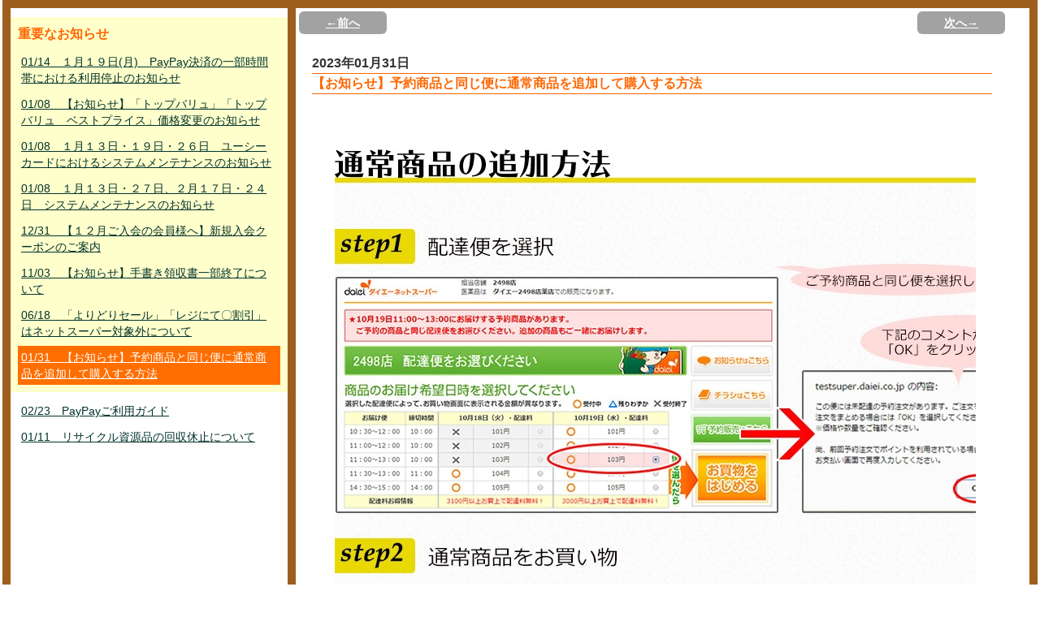

--- FILE ---
content_type: text/html; charset=UTF-8
request_url: https://netsuper.daiei.co.jp/news.php?nb_id=47841&nb_sp_id=105&rdmval=20240719181012
body_size: 8672
content:
<!DOCTYPE html PUBLIC "-//W3C//DTD XHTML 1.0 Transitional//EN" "http://www.w3.org/TR/xhtml1/DTD/xhtml1-transitional.dtd">
<html xmlns="http://www.w3.org/1999/xhtml">
<head>
<meta http-equiv="Content-Type" content="text/html; charset=utf-8" />
<meta http-equiv="Content-Style-Type" content="text/css" />
<meta http-equiv="Content-Script-Type" content="JavaScript" />
<meta http-equiv="content-language" content="ja" />
<meta name="Description" content="日常の食材などを即日配達！ダイエーのネットスーパーは店頭と同じポイントがたまる！使える！重たいもの、悪天候時などのお買い物に便利な宅配サービス。" />
<meta name="Keywords" content="ネットスーパー,ダイエー,宅配,配送,ポイント,daiei,レシピ,チラシ,チラシ" />
<meta name="author" content="ダイエー" lang="ja" />
<meta http-equiv="imagetoolbar" content="no" />

<meta name="viewport" content="width=device-width,initial-scale=1.0,minimum-scale=1.0,maximum-scale=1.0,user-scalable=no">
<title>ダイエーネットスーパー　｜　お知らせ</title>

<!-- ポータル用CSS -->


<link rel="stylesheet"           type="text/css" href="/parts/css/style.css?0035_2026011601" />
<link rel="stylesheet"           type="text/css" href="/parts/css/new_style.css?0035_2026011601" />
<link rel="alternate stylesheet" type="text/css" href="/parts/css/font_small.css?0035_2026011601"  title="small"  />
<link rel="alternate stylesheet" type="text/css" href="/parts/css/font_normal.css?0035_2026011601" title="normal" />
<link rel="alternate stylesheet" type="text/css" href="/parts/css/font_big.css?0035_2026011601"    title="big"    />

<!-- 掲示板の呼び出しで使用 -->
<link rel="stylesheet" type="text/css" href="/parts/css/subModal.css?0035_2026011601" />


<link rel="stylesheet" type="text/css" href="/parts/css/tabMaker.css?0035_2026011601" />


<!-- ポータル用JS -->

<!-- Google Tag Manager -->
<script>(function(w,d,s,l,i){w[l]=w[l]||[];w[l].push({'gtm.start':
	new Date().getTime(),event:'gtm.js'});var f=d.getElementsByTagName(s)[0],
	j=d.createElement(s),dl=l!='dataLayer'?'&l='+l:'';j.async=true;j.src=
	'https://www.googletagmanager.com/gtm.js?id='+i+dl;f.parentNode.insertBefore(j,f);
	})(window,document,'script','dataLayer','GTM-ND76Q52');
</script>
<!-- End Google Tag Manager -->

<!--
// --------------------------------------------------
// 定数・変数指定部
// --------------------------------------------------
-->
<script type="text/javascript">
<!--
// --------------------------------------------------
// Ajax通信用共通処理
// --------------------------------------------------
var baseurl = "https://netsuper.daiei.co.jp";

var gAjaxLock = 0;
var gAjaxRetryCount = 0;
var gCallunloadOnAjaxLock = 0;

var gAjaxCall   = '';
var gAjaxCalled = '';

var gFavImJan;

//キャッシュ対策
var gRdmKey = 'rdmval';
var gRdmVal = 20260116010535;


// クレジットトークンショップID
var gShopId = '9101313247290';

// クレジットトークン正常コード
var gTokenGetOK = '000';


window.onbeforeunload = function(e) {
	if(gAjaxLock>0){
		gCallunloadOnAjaxLock = 1;
	}
}

// エラーアラート表示
function errAlertView(){


}
//-->
</script>

<script type="text/javascript" src="/parts/js/jquery-1.5.js?0035_2026011601"></script>
<script type="text/javascript" src="/parts/js/jquery.autotab-1.1b.js?0035_2026011601"></script>
<script type="text/javascript" src="/parts/js/common.js?0035_2026011601"></script>
<script type="text/javascript" src="/parts/js/brower.js?0035_2026011601"></script><!-- ブラウザの違い -->

<script type="text/javascript" src="/parts/js/flash.js?0035_2026011601"></script>     <!-- 機能専用 ポータルFLASH -->



<script type="text/javascript" src="/parts/js/login.js?0035_2026011601"></script>      <!-- 機能専用 ログイン -->











<script type="text/javascript" src="/parts/js/smartRollover.js?0035_2026011601"></script><!-- フォーカスによる画像切り替え -->
<script type="text/javascript" src="/parts/js/smoothscroll.js?0035_2026011601"></script> <!-- ページ内リンクがスムースになる -->
<script type="text/javascript" src="/parts/js/styleswitcher.js?0035_2026011601"></script><!-- 小中大 -->



<script type="text/javascript" src="/common/parts/js/GoogleAnalytics.js?0035_2026011601"></script>
</head>

<body>




<div id="news_all">
<div id="news_layout">

<!----------------------左ナビ----------------------------------------->
<div class="left_n">


<!--重要なお知らせエリア-->
<div class="ip_area">
<p class="ip_news">重要なお知らせ</p>
	
		
			<p><a href="https://netsuper.daiei.co.jp/news.php?nb_id=68740&nb_sp_id=105&rdmval=20260116010535">01/14　１月１９日(月)　PayPay決済の一部時間帯における利用停止のお知らせ</a></p>
		
	
		
			<p><a href="https://netsuper.daiei.co.jp/news.php?nb_id=68940&nb_sp_id=105&rdmval=20260116010535">01/08　【お知らせ】「トップバリュ」「トップバリュ　ベストプライス」価格変更のお知らせ</a></p>
		
	
		
			<p><a href="https://netsuper.daiei.co.jp/news.php?nb_id=68901&nb_sp_id=105&rdmval=20260116010535">01/08　１月１３日・１９日・２６日　ユーシーカードにおけるシステムメンテナンスのお知らせ</a></p>
		
	
		
			<p><a href="https://netsuper.daiei.co.jp/news.php?nb_id=68900&nb_sp_id=105&rdmval=20260116010535">01/08　１月１３日・２７日、２月１７日・２４日　システムメンテナンスのお知らせ</a></p>
		
	
		
			<p><a href="https://netsuper.daiei.co.jp/news.php?nb_id=68701&nb_sp_id=105&rdmval=20260116010535">12/31　【１２月ご入会の会員様へ】新規入会クーポンのご案内</a></p>
		
	
		
			<p><a href="https://netsuper.daiei.co.jp/news.php?nb_id=58180&nb_sp_id=105&rdmval=20260116010535">11/03　【お知らせ】手書き領収書一部終了について</a></p>
		
	
		
			<p><a href="https://netsuper.daiei.co.jp/news.php?nb_id=54520&nb_sp_id=105&rdmval=20260116010535">06/18　「よりどりセール」「レジにて〇割引」はネットスーパー対象外について</a></p>
		
	
		
			<p><a class="here" href="https://netsuper.daiei.co.jp/news.php?nb_id=47841&nb_sp_id=105&rdmval=20260116010535">01/31　【お知らせ】予約商品と同じ便に通常商品を追加して購入する方法</a></p>
		
	
</div>
<!--重要なお知らせエリア-->


<div class="nm_area">
	
		
			<p><a href="https://netsuper.daiei.co.jp/news.php?nb_id=51980&nb_sp_id=105&rdmval=20260116010535">02/23　PayPayご利用ガイド</a></p>
		
	
		
			<p><a href="https://netsuper.daiei.co.jp/news.php?nb_id=49980&nb_sp_id=105&rdmval=20260116010535">01/11　リサイクル資源品の回収休止について</a></p>
		
	
</div>

<!--left_n--></div>
<!----------------------左ナビ----------------------------------------->







<!----------------------右ナビ----------------------------------------->
<div class="right_n">

<div id="news_btn">
<div class="btn_left">
		
			<a href="https://netsuper.daiei.co.jp/news.php?submit_prevNews=1&nb_id=47841&nb_sp_id=105&rdmval=20260116010535">←前へ</a>
		
</div>
<div class="btn_right">
	<div class="posi">
		
			<a href="https://netsuper.daiei.co.jp/news.php?submit_nextNews=1&nb_id=47841&nb_sp_id=105&rdmval=20260116010535">次へ→</a>
		
	</div>
</div>
<div class="e_clear"><img src="/parts/img/00spacer.gif" alt="news endline" width="1" height="1" /></div>
<!--news_btn--></div>


<div class="main_c">

<div class="date">2023年01月31日</div>
<div class="title">【お知らせ】予約商品と同じ便に通常商品を追加して購入する方法</div>


<div class="txt_center main_c">
	
		<iframe id="newsframe" onLoad="adjust_frame_css(this.id)" src="https://netsuper.daiei.co.jp/news_board_inner.php?newsId=47841&rdmval=20260116010535" frameborder="0" style="width:100%; height:100%;"></iframe>
	
</div>

<script type="text/javascript">
function adjust_frame_css(F){
  if(document.getElementById(F)) {
	var myF = document.getElementById(F);
	var myC = myF.contentWindow.document.documentElement;
	var myH = 100;
    if(document.all) {
      myH  = myC.scrollHeight;
    } else {
      myH = myC.offsetHeight;
    }
    myF.style.height = myH+"px";
  }
}
</script>


<!--main_c--></div>
<!--right_n--></div>
<!----------------------右ナビ----------------------------------------->

<div class="e_clear"><img src="/parts/img/00spacer.gif" alt="news endline" width="1" height="1" /></div>
<!--news_layout--></div>
<!--news_all--></div>


</body>
</html>


--- FILE ---
content_type: text/html; charset=UTF-8
request_url: https://netsuper.daiei.co.jp/news_board_inner.php?newsId=47841&rdmval=20260116010535
body_size: 5
content:
<p><a href="/common/parts/data/freepage/1(115).jpg"><img alt="" width="910" height="1300" src="/common/parts/data/freepage/1(116).jpg" /></a></p><p><img alt="" width="1024" height="1632" src="/common/parts/data/freepage/2(20).jpg" /></p>

--- FILE ---
content_type: text/css
request_url: https://netsuper.daiei.co.jp/parts/css/font_normal.css?0035_2026011601
body_size: 968
content:
body{
    font-size:14px; 
	line-height:22px;
    /*font-family:'ＭＳ Ｐゴシック','Hiragino Kaku Gothic Pro','メイリオ',Meiryo,'ヒラギノ角ゴ Pro W3',sans-serif;*/
	}

.btn_m a:visited{
	background-image: url(../img/01common_btn_c_m_on.gif);
	height: 24px;
	width: 21px;
	background-repeat: no-repeat;
	background-position: center center;
	display: block;			
}

.btn_m a:link{
	height: 24px;
	width: 21px;
	background-image: url(../img/01common_btn_c_m_on.gif);
	background-repeat: no-repeat;
	background-position: center center;
	display: block;	
}

.btn_m a:over{
	height: 24px;
	width: 21px;
	background-image: url(../img/01common_btn_c_m_on.gif);
	background-repeat: no-repeat;
	background-position: center center;
	display: block;	
}


--- FILE ---
content_type: application/javascript
request_url: https://netsuper.daiei.co.jp/common/parts/js/GoogleAnalytics.js?0035_2026011601
body_size: 687
content:
  var gaOrder;
  if (gaOrder == null) {
    gaOrder = 0;
  }

  var _gaq = _gaq || [];
  _gaq.push(['_setAccount', 'UA-25005787-1']);
  _gaq.push(['_trackPageview']);

  (function() {
    var ga = document.createElement('script'); ga.type = 'text/javascript'; ga.async = true;
    ga.src = ('https:' == document.location.protocol ? 'https://ssl' : 'http://www') + '.google-analytics.com/ga.js';
    var s = document.getElementsByTagName('script')[gaOrder]; s.parentNode.insertBefore(ga, s);
  })();